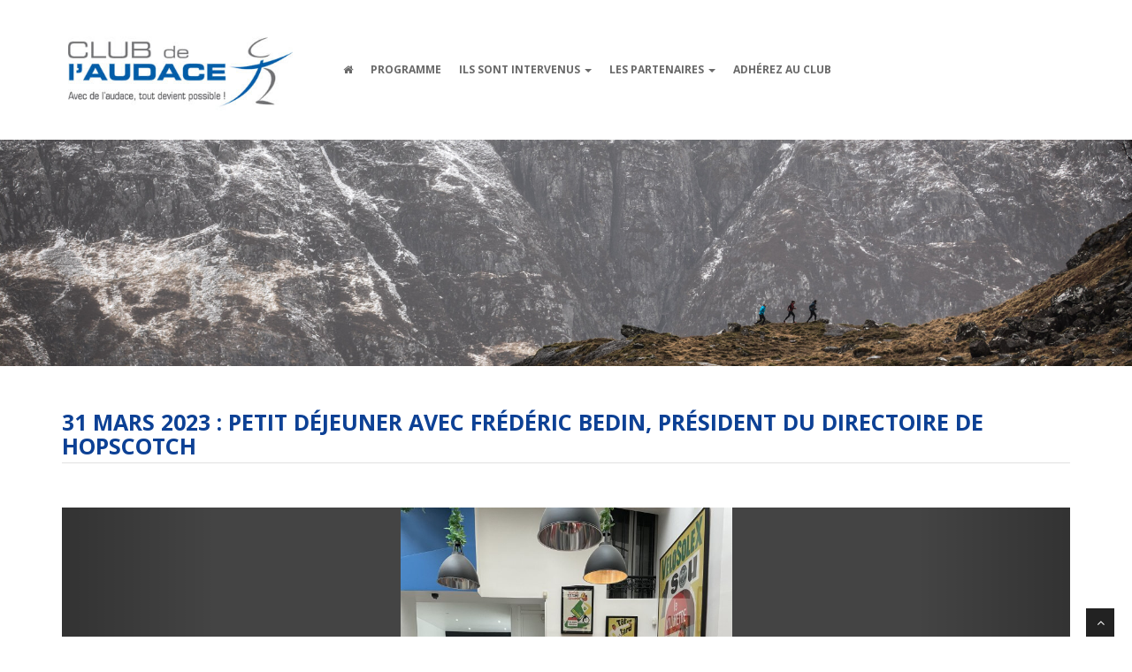

--- FILE ---
content_type: text/html; charset=UTF-8
request_url: https://www.club-audace.com/comptes-rendus/31-mars-2023-petit-dejeuner-avec-frederic-bedin-president-du-directoire-de-hopscotch
body_size: 10021
content:
<!DOCTYPE html>
<!--[if lt IE 7 ]><html class="ie ie6" lang="en"> <![endif]-->
<!--[if IE 7 ]><html class="ie ie7" lang="en"> <![endif]-->
<!--[if IE 8 ]><html class="ie ie8" lang="en"> <![endif]-->
<!--[if (gte IE 9)|!(IE)]><!--><html lang="fr-FR"> <!--<![endif]-->
<head>
    <link rel="stylesheet" media="print" onload="this.onload=null;this.media='all';" id="ao_optimized_gfonts" href="https://fonts.googleapis.com/css?family=Open+Sans:300,400,700&amp;display=swap"><link rel="shortcut icon" href="https://www.club-audace.com/wp-content/themes/club-audace/favicon-club.ico" />
    <meta http-equiv="Content-Type" content="text/html; charset=UTF-8" />
    <meta name="msapplication-navbutton-color" content="club">
    <meta name="theme-color" content="club">
    <!--[if lt IE 9]>
    <script src="https://html5shim.googlecode.com/svn/trunk/html5.js"></script>
    <![endif]-->
    <meta name="viewport" content="width=device-width, initial-scale=1, maximum-scale=1">
    <title>31 mars 2023 : petit déjeuner avec Frédéric BEDIN, Président du directoire de Hopscotch - Club de l&#039;Audace</title>
    <link rel="profile" href="https://gmpg.org/xfn/11">
    
    <script src="https://kit.fontawesome.com/e7b3d29061.js" crossorigin="anonymous"></script>
    <link rel="pingback" href="https://www.club-audace.com/xmlrpc.php">
    <meta name='robots' content='index, follow, max-image-preview:large, max-snippet:-1, max-video-preview:-1' />

	<!-- This site is optimized with the Yoast SEO plugin v23.6 - https://yoast.com/wordpress/plugins/seo/ -->
	<meta name="description" content="Frédéric Bedin est un entrepreneur et un homme d’affaires français né à Lille en 1966. Ayant obtenu une maîtrise de gestion et un DESS en gestion des institutions culturelles à l&#039;Université Paris-Dauphine, il s’engage rapidement dans l’entrepreneuriat et confonde en 1986 avec Benoît Desveaux et Jean-Martin Herbercq une agence de communication et d&#039;organisation d&#039;événements professionnels appelée Délires." />
	<link rel="canonical" href="https://www.club-audace.com/comptes-rendus/31-mars-2023-petit-dejeuner-avec-frederic-bedin-president-du-directoire-de-hopscotch" />
	<meta property="og:locale" content="fr_FR" />
	<meta property="og:type" content="article" />
	<meta property="og:title" content="31 mars 2023 : petit déjeuner avec Frédéric BEDIN, Président du directoire de Hopscotch - Club de l&#039;Audace" />
	<meta property="og:description" content="Frédéric Bedin est un entrepreneur et un homme d’affaires français né à Lille en 1966. Ayant obtenu une maîtrise de gestion et un DESS en gestion des institutions culturelles à l&#039;Université Paris-Dauphine, il s’engage rapidement dans l’entrepreneuriat et confonde en 1986 avec Benoît Desveaux et Jean-Martin Herbercq une agence de communication et d&#039;organisation d&#039;événements professionnels appelée Délires." />
	<meta property="og:url" content="https://www.club-audace.com/comptes-rendus/31-mars-2023-petit-dejeuner-avec-frederic-bedin-president-du-directoire-de-hopscotch" />
	<meta property="og:site_name" content="Club de l&#039;Audace" />
	<meta property="article:publisher" content="https://www.facebook.com/ThomasLegrainConseil" />
	<meta property="article:modified_time" content="2023-04-03T07:06:21+00:00" />
	<meta property="og:image" content="https://www.club-audace.com/wp-content/uploads/2023/04/IMG_3574-scaled.jpg" />
	<meta property="og:image:width" content="2560" />
	<meta property="og:image:height" content="2042" />
	<meta property="og:image:type" content="image/jpeg" />
	<meta name="twitter:card" content="summary_large_image" />
	<meta name="twitter:site" content="@ClubAudace" />
	<meta name="twitter:label1" content="Durée de lecture estimée" />
	<meta name="twitter:data1" content="3 minutes" />
	<script type="application/ld+json" class="yoast-schema-graph">{"@context":"https://schema.org","@graph":[{"@type":"WebPage","@id":"https://www.club-audace.com/comptes-rendus/31-mars-2023-petit-dejeuner-avec-frederic-bedin-president-du-directoire-de-hopscotch","url":"https://www.club-audace.com/comptes-rendus/31-mars-2023-petit-dejeuner-avec-frederic-bedin-president-du-directoire-de-hopscotch","name":"31 mars 2023 : petit déjeuner avec Frédéric BEDIN, Président du directoire de Hopscotch - Club de l'Audace","isPartOf":{"@id":"https://www.club-audace.com/#website"},"primaryImageOfPage":{"@id":"https://www.club-audace.com/comptes-rendus/31-mars-2023-petit-dejeuner-avec-frederic-bedin-president-du-directoire-de-hopscotch#primaryimage"},"image":{"@id":"https://www.club-audace.com/comptes-rendus/31-mars-2023-petit-dejeuner-avec-frederic-bedin-president-du-directoire-de-hopscotch#primaryimage"},"thumbnailUrl":"https://www.club-audace.com/wp-content/uploads/2023/04/IMG_3574-scaled.jpg","datePublished":"2023-04-03T06:31:56+00:00","dateModified":"2023-04-03T07:06:21+00:00","description":"Frédéric Bedin est un entrepreneur et un homme d’affaires français né à Lille en 1966. Ayant obtenu une maîtrise de gestion et un DESS en gestion des institutions culturelles à l'Université Paris-Dauphine, il s’engage rapidement dans l’entrepreneuriat et confonde en 1986 avec Benoît Desveaux et Jean-Martin Herbercq une agence de communication et d'organisation d'événements professionnels appelée Délires.","breadcrumb":{"@id":"https://www.club-audace.com/comptes-rendus/31-mars-2023-petit-dejeuner-avec-frederic-bedin-president-du-directoire-de-hopscotch#breadcrumb"},"inLanguage":"fr-FR","potentialAction":[{"@type":"ReadAction","target":["https://www.club-audace.com/comptes-rendus/31-mars-2023-petit-dejeuner-avec-frederic-bedin-president-du-directoire-de-hopscotch"]}]},{"@type":"ImageObject","inLanguage":"fr-FR","@id":"https://www.club-audace.com/comptes-rendus/31-mars-2023-petit-dejeuner-avec-frederic-bedin-president-du-directoire-de-hopscotch#primaryimage","url":"https://www.club-audace.com/wp-content/uploads/2023/04/IMG_3574-scaled.jpg","contentUrl":"https://www.club-audace.com/wp-content/uploads/2023/04/IMG_3574-scaled.jpg","width":2560,"height":2042},{"@type":"BreadcrumbList","@id":"https://www.club-audace.com/comptes-rendus/31-mars-2023-petit-dejeuner-avec-frederic-bedin-president-du-directoire-de-hopscotch#breadcrumb","itemListElement":[{"@type":"ListItem","position":1,"name":"Comptes-rendus","item":"https://www.club-audace.com/comptes-rendus"},{"@type":"ListItem","position":2,"name":"31 mars 2023 : petit déjeuner avec Frédéric BEDIN, Président du directoire de Hopscotch"}]},{"@type":"WebSite","@id":"https://www.club-audace.com/#website","url":"https://www.club-audace.com/","name":"Club de l'Audace","description":"","publisher":{"@id":"https://www.club-audace.com/#organization"},"potentialAction":[{"@type":"SearchAction","target":{"@type":"EntryPoint","urlTemplate":"https://www.club-audace.com/?s={search_term_string}"},"query-input":{"@type":"PropertyValueSpecification","valueRequired":true,"valueName":"search_term_string"}}],"inLanguage":"fr-FR"},{"@type":"Organization","@id":"https://www.club-audace.com/#organization","name":"Club de l'Audace","url":"https://www.club-audace.com/","logo":{"@type":"ImageObject","inLanguage":"fr-FR","@id":"https://www.club-audace.com/#/schema/logo/image/","url":"https://www.club-audace.com/wp-content/uploads/2019/04/LOGO-CLUB.jpg","contentUrl":"https://www.club-audace.com/wp-content/uploads/2019/04/LOGO-CLUB.jpg","width":1091,"height":333,"caption":"Club de l'Audace"},"image":{"@id":"https://www.club-audace.com/#/schema/logo/image/"},"sameAs":["https://www.facebook.com/ThomasLegrainConseil","https://x.com/ClubAudace","https://www.linkedin.com/company/11199921/"]}]}</script>
	<!-- / Yoast SEO plugin. -->


<link href='https://fonts.gstatic.com' crossorigin='anonymous' rel='preconnect' />
<script type="text/javascript">
/* <![CDATA[ */
window._wpemojiSettings = {"baseUrl":"https:\/\/s.w.org\/images\/core\/emoji\/15.0.3\/72x72\/","ext":".png","svgUrl":"https:\/\/s.w.org\/images\/core\/emoji\/15.0.3\/svg\/","svgExt":".svg","source":{"concatemoji":"https:\/\/www.club-audace.com\/wp-includes\/js\/wp-emoji-release.min.js?ver=377107026c0855c829e6bf1dafdcac2f"}};
/*! This file is auto-generated */
!function(i,n){var o,s,e;function c(e){try{var t={supportTests:e,timestamp:(new Date).valueOf()};sessionStorage.setItem(o,JSON.stringify(t))}catch(e){}}function p(e,t,n){e.clearRect(0,0,e.canvas.width,e.canvas.height),e.fillText(t,0,0);var t=new Uint32Array(e.getImageData(0,0,e.canvas.width,e.canvas.height).data),r=(e.clearRect(0,0,e.canvas.width,e.canvas.height),e.fillText(n,0,0),new Uint32Array(e.getImageData(0,0,e.canvas.width,e.canvas.height).data));return t.every(function(e,t){return e===r[t]})}function u(e,t,n){switch(t){case"flag":return n(e,"\ud83c\udff3\ufe0f\u200d\u26a7\ufe0f","\ud83c\udff3\ufe0f\u200b\u26a7\ufe0f")?!1:!n(e,"\ud83c\uddfa\ud83c\uddf3","\ud83c\uddfa\u200b\ud83c\uddf3")&&!n(e,"\ud83c\udff4\udb40\udc67\udb40\udc62\udb40\udc65\udb40\udc6e\udb40\udc67\udb40\udc7f","\ud83c\udff4\u200b\udb40\udc67\u200b\udb40\udc62\u200b\udb40\udc65\u200b\udb40\udc6e\u200b\udb40\udc67\u200b\udb40\udc7f");case"emoji":return!n(e,"\ud83d\udc26\u200d\u2b1b","\ud83d\udc26\u200b\u2b1b")}return!1}function f(e,t,n){var r="undefined"!=typeof WorkerGlobalScope&&self instanceof WorkerGlobalScope?new OffscreenCanvas(300,150):i.createElement("canvas"),a=r.getContext("2d",{willReadFrequently:!0}),o=(a.textBaseline="top",a.font="600 32px Arial",{});return e.forEach(function(e){o[e]=t(a,e,n)}),o}function t(e){var t=i.createElement("script");t.src=e,t.defer=!0,i.head.appendChild(t)}"undefined"!=typeof Promise&&(o="wpEmojiSettingsSupports",s=["flag","emoji"],n.supports={everything:!0,everythingExceptFlag:!0},e=new Promise(function(e){i.addEventListener("DOMContentLoaded",e,{once:!0})}),new Promise(function(t){var n=function(){try{var e=JSON.parse(sessionStorage.getItem(o));if("object"==typeof e&&"number"==typeof e.timestamp&&(new Date).valueOf()<e.timestamp+604800&&"object"==typeof e.supportTests)return e.supportTests}catch(e){}return null}();if(!n){if("undefined"!=typeof Worker&&"undefined"!=typeof OffscreenCanvas&&"undefined"!=typeof URL&&URL.createObjectURL&&"undefined"!=typeof Blob)try{var e="postMessage("+f.toString()+"("+[JSON.stringify(s),u.toString(),p.toString()].join(",")+"));",r=new Blob([e],{type:"text/javascript"}),a=new Worker(URL.createObjectURL(r),{name:"wpTestEmojiSupports"});return void(a.onmessage=function(e){c(n=e.data),a.terminate(),t(n)})}catch(e){}c(n=f(s,u,p))}t(n)}).then(function(e){for(var t in e)n.supports[t]=e[t],n.supports.everything=n.supports.everything&&n.supports[t],"flag"!==t&&(n.supports.everythingExceptFlag=n.supports.everythingExceptFlag&&n.supports[t]);n.supports.everythingExceptFlag=n.supports.everythingExceptFlag&&!n.supports.flag,n.DOMReady=!1,n.readyCallback=function(){n.DOMReady=!0}}).then(function(){return e}).then(function(){var e;n.supports.everything||(n.readyCallback(),(e=n.source||{}).concatemoji?t(e.concatemoji):e.wpemoji&&e.twemoji&&(t(e.twemoji),t(e.wpemoji)))}))}((window,document),window._wpemojiSettings);
/* ]]> */
</script>
		
	<style id='wp-emoji-styles-inline-css' type='text/css'>

	img.wp-smiley, img.emoji {
		display: inline !important;
		border: none !important;
		box-shadow: none !important;
		height: 1em !important;
		width: 1em !important;
		margin: 0 0.07em !important;
		vertical-align: -0.1em !important;
		background: none !important;
		padding: 0 !important;
	}
</style>
<link rel="stylesheet" href="https://www.club-audace.com/wp-content/cache/minify/a5ff7.css" media="all" />

<style id='classic-theme-styles-inline-css' type='text/css'>
/*! This file is auto-generated */
.wp-block-button__link{color:#fff;background-color:#32373c;border-radius:9999px;box-shadow:none;text-decoration:none;padding:calc(.667em + 2px) calc(1.333em + 2px);font-size:1.125em}.wp-block-file__button{background:#32373c;color:#fff;text-decoration:none}
</style>
<style id='global-styles-inline-css' type='text/css'>
:root{--wp--preset--aspect-ratio--square: 1;--wp--preset--aspect-ratio--4-3: 4/3;--wp--preset--aspect-ratio--3-4: 3/4;--wp--preset--aspect-ratio--3-2: 3/2;--wp--preset--aspect-ratio--2-3: 2/3;--wp--preset--aspect-ratio--16-9: 16/9;--wp--preset--aspect-ratio--9-16: 9/16;--wp--preset--color--black: #000000;--wp--preset--color--cyan-bluish-gray: #abb8c3;--wp--preset--color--white: #ffffff;--wp--preset--color--pale-pink: #f78da7;--wp--preset--color--vivid-red: #cf2e2e;--wp--preset--color--luminous-vivid-orange: #ff6900;--wp--preset--color--luminous-vivid-amber: #fcb900;--wp--preset--color--light-green-cyan: #7bdcb5;--wp--preset--color--vivid-green-cyan: #00d084;--wp--preset--color--pale-cyan-blue: #8ed1fc;--wp--preset--color--vivid-cyan-blue: #0693e3;--wp--preset--color--vivid-purple: #9b51e0;--wp--preset--gradient--vivid-cyan-blue-to-vivid-purple: linear-gradient(135deg,rgba(6,147,227,1) 0%,rgb(155,81,224) 100%);--wp--preset--gradient--light-green-cyan-to-vivid-green-cyan: linear-gradient(135deg,rgb(122,220,180) 0%,rgb(0,208,130) 100%);--wp--preset--gradient--luminous-vivid-amber-to-luminous-vivid-orange: linear-gradient(135deg,rgba(252,185,0,1) 0%,rgba(255,105,0,1) 100%);--wp--preset--gradient--luminous-vivid-orange-to-vivid-red: linear-gradient(135deg,rgba(255,105,0,1) 0%,rgb(207,46,46) 100%);--wp--preset--gradient--very-light-gray-to-cyan-bluish-gray: linear-gradient(135deg,rgb(238,238,238) 0%,rgb(169,184,195) 100%);--wp--preset--gradient--cool-to-warm-spectrum: linear-gradient(135deg,rgb(74,234,220) 0%,rgb(151,120,209) 20%,rgb(207,42,186) 40%,rgb(238,44,130) 60%,rgb(251,105,98) 80%,rgb(254,248,76) 100%);--wp--preset--gradient--blush-light-purple: linear-gradient(135deg,rgb(255,206,236) 0%,rgb(152,150,240) 100%);--wp--preset--gradient--blush-bordeaux: linear-gradient(135deg,rgb(254,205,165) 0%,rgb(254,45,45) 50%,rgb(107,0,62) 100%);--wp--preset--gradient--luminous-dusk: linear-gradient(135deg,rgb(255,203,112) 0%,rgb(199,81,192) 50%,rgb(65,88,208) 100%);--wp--preset--gradient--pale-ocean: linear-gradient(135deg,rgb(255,245,203) 0%,rgb(182,227,212) 50%,rgb(51,167,181) 100%);--wp--preset--gradient--electric-grass: linear-gradient(135deg,rgb(202,248,128) 0%,rgb(113,206,126) 100%);--wp--preset--gradient--midnight: linear-gradient(135deg,rgb(2,3,129) 0%,rgb(40,116,252) 100%);--wp--preset--font-size--small: 13px;--wp--preset--font-size--medium: 20px;--wp--preset--font-size--large: 36px;--wp--preset--font-size--x-large: 42px;--wp--preset--spacing--20: 0.44rem;--wp--preset--spacing--30: 0.67rem;--wp--preset--spacing--40: 1rem;--wp--preset--spacing--50: 1.5rem;--wp--preset--spacing--60: 2.25rem;--wp--preset--spacing--70: 3.38rem;--wp--preset--spacing--80: 5.06rem;--wp--preset--shadow--natural: 6px 6px 9px rgba(0, 0, 0, 0.2);--wp--preset--shadow--deep: 12px 12px 50px rgba(0, 0, 0, 0.4);--wp--preset--shadow--sharp: 6px 6px 0px rgba(0, 0, 0, 0.2);--wp--preset--shadow--outlined: 6px 6px 0px -3px rgba(255, 255, 255, 1), 6px 6px rgba(0, 0, 0, 1);--wp--preset--shadow--crisp: 6px 6px 0px rgba(0, 0, 0, 1);}:where(.is-layout-flex){gap: 0.5em;}:where(.is-layout-grid){gap: 0.5em;}body .is-layout-flex{display: flex;}.is-layout-flex{flex-wrap: wrap;align-items: center;}.is-layout-flex > :is(*, div){margin: 0;}body .is-layout-grid{display: grid;}.is-layout-grid > :is(*, div){margin: 0;}:where(.wp-block-columns.is-layout-flex){gap: 2em;}:where(.wp-block-columns.is-layout-grid){gap: 2em;}:where(.wp-block-post-template.is-layout-flex){gap: 1.25em;}:where(.wp-block-post-template.is-layout-grid){gap: 1.25em;}.has-black-color{color: var(--wp--preset--color--black) !important;}.has-cyan-bluish-gray-color{color: var(--wp--preset--color--cyan-bluish-gray) !important;}.has-white-color{color: var(--wp--preset--color--white) !important;}.has-pale-pink-color{color: var(--wp--preset--color--pale-pink) !important;}.has-vivid-red-color{color: var(--wp--preset--color--vivid-red) !important;}.has-luminous-vivid-orange-color{color: var(--wp--preset--color--luminous-vivid-orange) !important;}.has-luminous-vivid-amber-color{color: var(--wp--preset--color--luminous-vivid-amber) !important;}.has-light-green-cyan-color{color: var(--wp--preset--color--light-green-cyan) !important;}.has-vivid-green-cyan-color{color: var(--wp--preset--color--vivid-green-cyan) !important;}.has-pale-cyan-blue-color{color: var(--wp--preset--color--pale-cyan-blue) !important;}.has-vivid-cyan-blue-color{color: var(--wp--preset--color--vivid-cyan-blue) !important;}.has-vivid-purple-color{color: var(--wp--preset--color--vivid-purple) !important;}.has-black-background-color{background-color: var(--wp--preset--color--black) !important;}.has-cyan-bluish-gray-background-color{background-color: var(--wp--preset--color--cyan-bluish-gray) !important;}.has-white-background-color{background-color: var(--wp--preset--color--white) !important;}.has-pale-pink-background-color{background-color: var(--wp--preset--color--pale-pink) !important;}.has-vivid-red-background-color{background-color: var(--wp--preset--color--vivid-red) !important;}.has-luminous-vivid-orange-background-color{background-color: var(--wp--preset--color--luminous-vivid-orange) !important;}.has-luminous-vivid-amber-background-color{background-color: var(--wp--preset--color--luminous-vivid-amber) !important;}.has-light-green-cyan-background-color{background-color: var(--wp--preset--color--light-green-cyan) !important;}.has-vivid-green-cyan-background-color{background-color: var(--wp--preset--color--vivid-green-cyan) !important;}.has-pale-cyan-blue-background-color{background-color: var(--wp--preset--color--pale-cyan-blue) !important;}.has-vivid-cyan-blue-background-color{background-color: var(--wp--preset--color--vivid-cyan-blue) !important;}.has-vivid-purple-background-color{background-color: var(--wp--preset--color--vivid-purple) !important;}.has-black-border-color{border-color: var(--wp--preset--color--black) !important;}.has-cyan-bluish-gray-border-color{border-color: var(--wp--preset--color--cyan-bluish-gray) !important;}.has-white-border-color{border-color: var(--wp--preset--color--white) !important;}.has-pale-pink-border-color{border-color: var(--wp--preset--color--pale-pink) !important;}.has-vivid-red-border-color{border-color: var(--wp--preset--color--vivid-red) !important;}.has-luminous-vivid-orange-border-color{border-color: var(--wp--preset--color--luminous-vivid-orange) !important;}.has-luminous-vivid-amber-border-color{border-color: var(--wp--preset--color--luminous-vivid-amber) !important;}.has-light-green-cyan-border-color{border-color: var(--wp--preset--color--light-green-cyan) !important;}.has-vivid-green-cyan-border-color{border-color: var(--wp--preset--color--vivid-green-cyan) !important;}.has-pale-cyan-blue-border-color{border-color: var(--wp--preset--color--pale-cyan-blue) !important;}.has-vivid-cyan-blue-border-color{border-color: var(--wp--preset--color--vivid-cyan-blue) !important;}.has-vivid-purple-border-color{border-color: var(--wp--preset--color--vivid-purple) !important;}.has-vivid-cyan-blue-to-vivid-purple-gradient-background{background: var(--wp--preset--gradient--vivid-cyan-blue-to-vivid-purple) !important;}.has-light-green-cyan-to-vivid-green-cyan-gradient-background{background: var(--wp--preset--gradient--light-green-cyan-to-vivid-green-cyan) !important;}.has-luminous-vivid-amber-to-luminous-vivid-orange-gradient-background{background: var(--wp--preset--gradient--luminous-vivid-amber-to-luminous-vivid-orange) !important;}.has-luminous-vivid-orange-to-vivid-red-gradient-background{background: var(--wp--preset--gradient--luminous-vivid-orange-to-vivid-red) !important;}.has-very-light-gray-to-cyan-bluish-gray-gradient-background{background: var(--wp--preset--gradient--very-light-gray-to-cyan-bluish-gray) !important;}.has-cool-to-warm-spectrum-gradient-background{background: var(--wp--preset--gradient--cool-to-warm-spectrum) !important;}.has-blush-light-purple-gradient-background{background: var(--wp--preset--gradient--blush-light-purple) !important;}.has-blush-bordeaux-gradient-background{background: var(--wp--preset--gradient--blush-bordeaux) !important;}.has-luminous-dusk-gradient-background{background: var(--wp--preset--gradient--luminous-dusk) !important;}.has-pale-ocean-gradient-background{background: var(--wp--preset--gradient--pale-ocean) !important;}.has-electric-grass-gradient-background{background: var(--wp--preset--gradient--electric-grass) !important;}.has-midnight-gradient-background{background: var(--wp--preset--gradient--midnight) !important;}.has-small-font-size{font-size: var(--wp--preset--font-size--small) !important;}.has-medium-font-size{font-size: var(--wp--preset--font-size--medium) !important;}.has-large-font-size{font-size: var(--wp--preset--font-size--large) !important;}.has-x-large-font-size{font-size: var(--wp--preset--font-size--x-large) !important;}
:where(.wp-block-post-template.is-layout-flex){gap: 1.25em;}:where(.wp-block-post-template.is-layout-grid){gap: 1.25em;}
:where(.wp-block-columns.is-layout-flex){gap: 2em;}:where(.wp-block-columns.is-layout-grid){gap: 2em;}
:root :where(.wp-block-pullquote){font-size: 1.5em;line-height: 1.6;}
</style>
<style id='woocommerce-inline-inline-css' type='text/css'>
.woocommerce form .form-row .required { visibility: visible; }
</style>
<link rel="stylesheet" href="https://www.club-audace.com/wp-content/cache/minify/e5fc3.css" media="all" />


<link rel="https://api.w.org/" href="https://www.club-audace.com/wp-json/" /><link rel="EditURI" type="application/rsd+xml" title="RSD" href="https://www.club-audace.com/xmlrpc.php?rsd" />

<link rel='shortlink' href='https://www.club-audace.com/?p=36413' />
<link rel="alternate" title="oEmbed (JSON)" type="application/json+oembed" href="https://www.club-audace.com/wp-json/oembed/1.0/embed?url=https%3A%2F%2Fwww.club-audace.com%2Fcomptes-rendus%2F31-mars-2023-petit-dejeuner-avec-frederic-bedin-president-du-directoire-de-hopscotch" />
<link rel="alternate" title="oEmbed (XML)" type="text/xml+oembed" href="https://www.club-audace.com/wp-json/oembed/1.0/embed?url=https%3A%2F%2Fwww.club-audace.com%2Fcomptes-rendus%2F31-mars-2023-petit-dejeuner-avec-frederic-bedin-president-du-directoire-de-hopscotch&#038;format=xml" />
    <script type="text/javascript">
        const THEME_URL = "https://www.club-audace.com/wp-content/themes/club-audace";
        const SITE_URL = "https://www.club-audace.com";
    </script>
    	<noscript><style>.woocommerce-product-gallery{ opacity: 1 !important; }</style></noscript>
	</head>
<body class="club_report-template-default single single-club_report postid-36413 single-format-standard body woocommerce-no-js">

<div id="wrapper">
    <!-- start header -->
    <header>
        <nav class="navbar navbar-default" id="menu">
            <div class="container">
                <div class="row flex flex-horizontal-right flex-vertical-center">
                    <div class="col-lg-3 col-md-12 col-sm-12 col-xs-12">
                        <a href="https://www.club-audace.com">
                            <noscript><img src="https://www.club-audace.com/wp-content/themes/club-audace/assets/images/logos/logo-club.jpg" alt="Logo" class="img-responsive"/></noscript><img src='data:image/svg+xml,%3Csvg%20xmlns=%22http://www.w3.org/2000/svg%22%20viewBox=%220%200%20210%20140%22%3E%3C/svg%3E' data-src="https://www.club-audace.com/wp-content/themes/club-audace/assets/images/logos/logo-club.jpg" alt="Logo" class="lazyload img-responsive"/>
                        </a>
                    </div>
                    <div class="col-lg-9 col-md-12 col-sm-12 col-xs-12">
                        <div class="navbar-header">
                            <button type="button" class="navbar-toggle" data-toggle="collapse" data-target=".navbar-collapse">
                                <span class="icon-bar"></span>
                                <span class="icon-bar"></span>
                                <span class="icon-bar"></span>
                            </button>
                        </div>
                        <div class="navbar-collapse collapse">
                            <ul id="menu-menu-club" class="nav navbar-nav"><li id="menu-item-30960" class="menu-item menu-item-type-custom menu-item-object-custom menu-item-30960"><a title="&lt;span class=&quot;fa fa-home&quot;&gt;&lt;/span&gt;" href="/"><span class="fa fa-home"></span></a></li>
<li id="menu-item-30965" class="menu-item menu-item-type-post_type menu-item-object-page menu-item-30965"><a title="Programme" href="https://www.club-audace.com/club/programme-du-club-de-laudace">Programme</a></li>
<li id="menu-item-32986" class="menu-item menu-item-type-custom menu-item-object-custom menu-item-has-children menu-item-32986 dropdown"><a title="Ils sont intervenus" href="#" data-toggle="dropdown" class="dropdown-toggle" aria-haspopup="true">Ils sont intervenus <span class="caret"></span></a>
<ul role="menu" class=" dropdown-menu">
	<li id="menu-item-34277" class="menu-item menu-item-type-custom menu-item-object-custom menu-item-34277"><a title="Les comptes-rendus" href="/comptes-rendus">Les comptes-rendus</a></li>
	<li id="menu-item-34274" class="menu-item menu-item-type-custom menu-item-object-custom menu-item-34274"><a title="Les événements spécifiques" href="/evenements-specifiques">Les événements spécifiques</a></li>
</ul>
</li>
<li id="menu-item-31306" class="menu-item menu-item-type-custom menu-item-object-custom menu-item-has-children menu-item-31306 dropdown"><a title="Les partenaires" href="#" data-toggle="dropdown" class="dropdown-toggle" aria-haspopup="true">Les partenaires <span class="caret"></span></a>
<ul role="menu" class=" dropdown-menu">
	<li id="menu-item-31307" class="menu-item menu-item-type-taxonomy menu-item-object-categorie-partenaire menu-item-31307"><a title="Les petits déjeuners du Club" href="https://www.club-audace.com/type/les-petits-dejeuners-du-club">Les petits déjeuners du Club</a></li>
	<li id="menu-item-31308" class="menu-item menu-item-type-taxonomy menu-item-object-categorie-partenaire menu-item-31308"><a title="Le Cercle RH" href="https://www.club-audace.com/type/le-cercle-rh">Le Cercle RH</a></li>
	<li id="menu-item-31309" class="menu-item menu-item-type-taxonomy menu-item-object-categorie-partenaire menu-item-31309"><a title="Le Cercle Sport et Entreprise" href="https://www.club-audace.com/type/le-cercle-sport-et-entreprise">Le Cercle Sport et Entreprise</a></li>
	<li id="menu-item-36790" class="menu-item menu-item-type-taxonomy menu-item-object-categorie-partenaire menu-item-36790"><a title="Le Cercle de l’Audace en Pays de Grasse" href="https://www.club-audace.com/type/le-cercle-de-laudace-en-pays-de-grasse">Le Cercle de l’Audace en Pays de Grasse</a></li>
	<li id="menu-item-33136" class="menu-item menu-item-type-taxonomy menu-item-object-categorie-partenaire menu-item-33136"><a title="Les associations partenaires" href="https://www.club-audace.com/type/les-associations-partenaires">Les associations partenaires</a></li>
</ul>
</li>
<li id="menu-item-34572" class="menu-item menu-item-type-post_type menu-item-object-page menu-item-34572"><a title="Adhérez au Club" href="https://www.club-audace.com/club/adherez">Adhérez au Club</a></li>
</ul>                        </div>
                    </div>
                </div>
            </div>
        </nav>
    </header>
    <!-- end header -->    <noscript><img src="https://www.club-audace.com/wp-content/themes/club-audace/assets/images/headers/header-club.jpg" class="img-responsive"></noscript><img src='data:image/svg+xml,%3Csvg%20xmlns=%22http://www.w3.org/2000/svg%22%20viewBox=%220%200%20210%20140%22%3E%3C/svg%3E' data-src="https://www.club-audace.com/wp-content/themes/club-audace/assets/images/headers/header-club.jpg" class="lazyload img-responsive">
    <section id="content">
        <div class="container justify report">
                            <h1 class="titre-page-club">31 mars 2023 : petit déjeuner avec Frédéric BEDIN, Président du directoire de Hopscotch</h1>
                        <div id="gallery-285" class="carousel slide" data-interval="5000" data-ride="carousel">
            <div class="carousel-inner">
                <div class="active item"><div class="item-container">
            <noscript><img decoding="async" src="https://www.club-audace.com/wp-content/gallery/petit-dejeuner-avec-frederic-bedin//IMG_3552.jpg" alt="Petit déjeuner avec Frédéric BEDIN" title="Petit déjeuner avec Frédéric BEDIN" /></noscript><img class="lazyload" decoding="async" src='data:image/svg+xml,%3Csvg%20xmlns=%22http://www.w3.org/2000/svg%22%20viewBox=%220%200%20210%20140%22%3E%3C/svg%3E' data-src="https://www.club-audace.com/wp-content/gallery/petit-dejeuner-avec-frederic-bedin//IMG_3552.jpg" alt="Petit déjeuner avec Frédéric BEDIN" title="Petit déjeuner avec Frédéric BEDIN" /></div>
            <div class="carousel-caption">
            <h4>Petit déjeuner avec Frédéric BEDIN</h4>
            </div>
            </div><div class=" item"><div class="item-container">
            <noscript><img decoding="async" src="https://www.club-audace.com/wp-content/gallery/petit-dejeuner-avec-frederic-bedin//IMG_3563.jpg" alt="Petit déjeuner avec Frédéric BEDIN" title="Petit déjeuner avec Frédéric BEDIN" /></noscript><img class="lazyload" decoding="async" src='data:image/svg+xml,%3Csvg%20xmlns=%22http://www.w3.org/2000/svg%22%20viewBox=%220%200%20210%20140%22%3E%3C/svg%3E' data-src="https://www.club-audace.com/wp-content/gallery/petit-dejeuner-avec-frederic-bedin//IMG_3563.jpg" alt="Petit déjeuner avec Frédéric BEDIN" title="Petit déjeuner avec Frédéric BEDIN" /></div>
            <div class="carousel-caption">
            <h4>Petit déjeuner avec Frédéric BEDIN</h4>
            </div>
            </div><div class=" item"><div class="item-container">
            <noscript><img decoding="async" src="https://www.club-audace.com/wp-content/gallery/petit-dejeuner-avec-frederic-bedin//IMG_3561.jpg" alt="Petit déjeuner avec Frédéric BEDIN" title="Petit déjeuner avec Frédéric BEDIN" /></noscript><img class="lazyload" decoding="async" src='data:image/svg+xml,%3Csvg%20xmlns=%22http://www.w3.org/2000/svg%22%20viewBox=%220%200%20210%20140%22%3E%3C/svg%3E' data-src="https://www.club-audace.com/wp-content/gallery/petit-dejeuner-avec-frederic-bedin//IMG_3561.jpg" alt="Petit déjeuner avec Frédéric BEDIN" title="Petit déjeuner avec Frédéric BEDIN" /></div>
            <div class="carousel-caption">
            <h4>Petit déjeuner avec Frédéric BEDIN</h4>
            </div>
            </div><div class=" item"><div class="item-container">
            <noscript><img decoding="async" src="https://www.club-audace.com/wp-content/gallery/petit-dejeuner-avec-frederic-bedin//IMG_3572.jpg" alt="Petit déjeuner avec Frédéric BEDIN" title="Petit déjeuner avec Frédéric BEDIN" /></noscript><img class="lazyload" decoding="async" src='data:image/svg+xml,%3Csvg%20xmlns=%22http://www.w3.org/2000/svg%22%20viewBox=%220%200%20210%20140%22%3E%3C/svg%3E' data-src="https://www.club-audace.com/wp-content/gallery/petit-dejeuner-avec-frederic-bedin//IMG_3572.jpg" alt="Petit déjeuner avec Frédéric BEDIN" title="Petit déjeuner avec Frédéric BEDIN" /></div>
            <div class="carousel-caption">
            <h4>Petit déjeuner avec Frédéric BEDIN</h4>
            </div>
            </div><div class=" item"><div class="item-container">
            <noscript><img decoding="async" src="https://www.club-audace.com/wp-content/gallery/petit-dejeuner-avec-frederic-bedin//IMG_3571.jpg" alt="Petit déjeuner avec Frédéric BEDIN" title="Petit déjeuner avec Frédéric BEDIN" /></noscript><img class="lazyload" decoding="async" src='data:image/svg+xml,%3Csvg%20xmlns=%22http://www.w3.org/2000/svg%22%20viewBox=%220%200%20210%20140%22%3E%3C/svg%3E' data-src="https://www.club-audace.com/wp-content/gallery/petit-dejeuner-avec-frederic-bedin//IMG_3571.jpg" alt="Petit déjeuner avec Frédéric BEDIN" title="Petit déjeuner avec Frédéric BEDIN" /></div>
            <div class="carousel-caption">
            <h4>Petit déjeuner avec Frédéric BEDIN</h4>
            </div>
            </div><div class=" item"><div class="item-container">
            <noscript><img decoding="async" src="https://www.club-audace.com/wp-content/gallery/petit-dejeuner-avec-frederic-bedin//IMG_3574.jpg" alt="Petit déjeuner avec Frédéric BEDIN" title="Petit déjeuner avec Frédéric BEDIN" /></noscript><img class="lazyload" decoding="async" src='data:image/svg+xml,%3Csvg%20xmlns=%22http://www.w3.org/2000/svg%22%20viewBox=%220%200%20210%20140%22%3E%3C/svg%3E' data-src="https://www.club-audace.com/wp-content/gallery/petit-dejeuner-avec-frederic-bedin//IMG_3574.jpg" alt="Petit déjeuner avec Frédéric BEDIN" title="Petit déjeuner avec Frédéric BEDIN" /></div>
            <div class="carousel-caption">
            <h4>Petit déjeuner avec Frédéric BEDIN</h4>
            </div>
            </div>            </div>
            <ul class="carousel-indicators">
                <li data-target="#gallery-285" data-slide-to="0" class="active"></li><li data-target="#gallery-285" data-slide-to="1" class=""></li><li data-target="#gallery-285" data-slide-to="2" class=""></li><li data-target="#gallery-285" data-slide-to="3" class=""></li><li data-target="#gallery-285" data-slide-to="4" class=""></li><li data-target="#gallery-285" data-slide-to="5" class=""></li>            </ul>
            <a class="carousel-control left" href="#gallery-285" data-slide="prev"><span class="fa fa-chevron-left"></span></a>
            <a class="carousel-control right" href="#gallery-285" data-slide="next"><span class="fa fa-chevron-right"></span></a>
        </div>
        
<p>Thème de son intervention : L&rsquo;audace du capital relationnel et du marketing communautaire</p>
<p><img fetchpriority="high" decoding="async" src="https://www.club-audace.com/wp-content/uploads/2023/04/lo-bedin.jpg" alt="" width="800" height="513" class="aligncenter lo" /></p>
<p class="apropos">A propos de Frédéric BEDIN</p>
<p>Frédéric Bedin est un entrepreneur et un homme d’affaires français né à Lille en 1966. Ayant obtenu une maîtrise de gestion et un DESS en gestion des institutions culturelles à l&rsquo;Université Paris-Dauphine, il s’engage rapidement dans l’entrepreneuriat et confonde en 1986 avec Benoît Desveaux et Jean-Martin Herbercq une agence de communication et d&rsquo;organisation d&rsquo;événements professionnels appelée Délires.</p>
<p>En 1993, Délires fusionne avec l&rsquo;agence Promo 2000 et devient Le Public Système, une agence spécialiste du conseil en communication, de la réputation des entreprises et des relais d’opinion, qui s’attache aux relations publiques, au marketing numérique, aux événements et à la production de contenu multimédia.<br />
D’abord devenue Public Système Hopscotch, l’agence prend le nom de Hopscotch Groupe en 2015. Elle est aujourd’hui une entreprise spécialisée dans les relations publiques, le digital et l’événementiel, et est considérée comme l’un des premiers groupes indépendants de conseil en communication en France.<br />
En parallèle de sa carrière chez Hopscotch Groupe dont il est aujourd’hui Président du directoire, Frédéric Bedin occupe plusieurs postes successifs dans différentes entreprises.<br />
De 2006 à 2009, il préside l’Association des Agences de Communication Événementielle, devenue LÉVÉNEMENT en 2016. Il est aujourd’hui un des membres du Conseil d’Administration du groupe.<br />
Entre 2008 et 2011, il assure la présidence de Croissance Plus, un réseau de dirigeants de PME et entreprises de taille intermédiaire françaises, qui cherche à contribuer à l’évolution des réformes entrepreneuriales dans le pays en agissant auprès des pouvoirs publics, des décideurs économiques et des médias.</p>
<p>Frédéric Bedin intègre également plusieurs conseils d’administration et comités exécutifs : UNIMEV (Union des Métiers de l’Événement) depuis 2008, CIS – Catering et Apprentis d’Auteuil depuis 2011, MEDEF (Mouvement Des Entreprises de France) entre 2012 et 2018, Fondation Entreprendre depuis 2016.<br />
En 2016, il intègre le Conseil d’Administration de Sopexa, agence internationale de communication et de marketing spécialisée dans l&rsquo;alimentaire, les boissons et l&rsquo;art de vivre.<br />
Enfin, en 2018, il devient Président du groupe Revital’Emploi, qui réalise des investissements de fonds dans des entreprises de manière indirecte.</p>
<p>Marié et père de trois enfants, il considère que l’équilibre entre vie personnelle et vie professionnelle est une des clés de la réussite dans le monde de l’entreprise et de l’innovation.<br />
« L’événementiel est l’industrie de la rencontre », dit-il. Pour Frédéric Bedin, au sein d&rsquo;un environnement complexe et en pleine mutation tel que dans le monde de la communication, le numérique et la technologie doivent permettre de faire gagner du temps et de faciliter toutes nos activités, mais sans pour autant négliger la rencontre et la relation physiques qui sont fondamentales et fondatrices !</p>
                <br />
                <br/>
                    <div class="sharing">
    Partager sur <br />
    <!-- FACEBOOK -->
    <a style="color:#3b5999 !important;"
       href="https://www.facebook.com/sharer/sharer.php?u=https%3A%2F%2Fwww.club-audace.com%2Fcomptes-rendus%2F31-mars-2023-petit-dejeuner-avec-frederic-bedin-president-du-directoire-de-hopscotch&picture="
       onClick="LcdaFb=window.open('https://www.facebook.com/sharer/sharer.php?u=https%3A%2F%2Fwww.club-audace.com%2Fcomptes-rendus%2F31-mars-2023-petit-dejeuner-avec-frederic-bedin-president-du-directoire-de-hopscotch&picture=','lcda_fb','toolbar=no,location=no,status=no,menubar=no,scrollbars=yes,resizable=yes,width=400,height=150,top=300,left=300'); return false;"
    >
        <i class="fa fa-facebook-square fa-2"></i>
    </a>
    <!-- LINKEDIN -->
    <a style="color:#0077B5 !important;"
       href="https://www.linkedin.com/shareArticle?mini=true&url=https%3A%2F%2Fwww.club-audace.com%2Fcomptes-rendus%2F31-mars-2023-petit-dejeuner-avec-frederic-bedin-president-du-directoire-de-hopscotch"
       onClick="LcdaLi=window.open('https://www.linkedin.com/shareArticle?mini=true&url=https%3A%2F%2Fwww.club-audace.com%2Fcomptes-rendus%2F31-mars-2023-petit-dejeuner-avec-frederic-bedin-president-du-directoire-de-hopscotch','lcda_li','toolbar=no,location=no,status=no,menubar=no,scrollbars=yes,resizable=yes,width=400,height=150,top=300,left=300'); return false;"
    >
        <i class="fa fa-linkedin-square fa-2"></i>
    </a>
    <!-- TWITTER -->
    <a style="color:#000 !important;"
       href="https://x.com/share?url=https%3A%2F%2Fwww.club-audace.com%2Fcomptes-rendus%2F31-mars-2023-petit-dejeuner-avec-frederic-bedin-president-du-directoire-de-hopscotch&text=31+mars+2023+%3A+petit+d%C3%A9jeuner+avec+Fr%C3%A9d%C3%A9ric+BEDIN%2C+Pr%C3%A9sident+du+directoire+de+Hopscotch"
       onClick="LcdaLi=window.open('https://www.x.com/share?url=https%3A%2F%2Fwww.club-audace.com%2Fcomptes-rendus%2F31-mars-2023-petit-dejeuner-avec-frederic-bedin-president-du-directoire-de-hopscotch&text=31+mars+2023+%3A+petit+d%C3%A9jeuner+avec+Fr%C3%A9d%C3%A9ric+BEDIN%2C+Pr%C3%A9sident+du+directoire+de+Hopscotch','lcda_li','toolbar=no,location=no,status=no,menubar=no,scrollbars=yes,resizable=yes,width=400,height=150,top=300,left=300'); return false;"
    >
        <i class="fa fa-2 fa-brands fa-square-x-twitter"></i>
    </a>
        <!-- INSTAGRAM -->
        <a style="color:#DD2A7B !important;"
           href="https://www.instagram.com/clubdelaudace"
        >
            <i class="fa fa-instagram fa-2"></i>
        </a>
<!-- EMAIL -->
<a style="color:#000 !important;"
   href="mailto:?subject=31 mars 2023 : petit déjeuner avec Frédéric BEDIN, Président du directoire de Hopscotch&body=Je voulais partager cette page avec toi : https%3A%2F%2Fwww.club-audace.com%2Fcomptes-rendus%2F31-mars-2023-petit-dejeuner-avec-frederic-bedin-president-du-directoire-de-hopscotch"
>
    <i class="fa fa-2 fa-solid fa-envelope"></i>
</a>
    </div>
        <ul class="post-metas icons-start">
        <li class="post-author"><i class="fa fa-calendar"></i> 03 avril 2023</li>
                <li class="pageviews"><i class="fa fa-view"></i> 112 lectures</li>
    </ul>
                        </div>
    </section>

<!-- FOOTER -->
<footer>
    <div id="footer-inner">
        <div class="container">
            <div class="row">
                <div class="col-lg-6 links">
                    <strong>Le Club de l'Audace</strong><br />
                    > <a href="/club/programme-du-club-de-laudace">Le programme</a><br />
                    > <a href="/comptes-rendus">Ins sont intervenus</a><br />
                    > <a href="https://www.club-audace.com/adherez"
                         target="_blank">Devenez membre ou partenaire du Club de l'Audace</a><br />                                       
                    
                </div>
                <div class="col-lg-6 links">
                    <strong>Les partenaires</strong><br />                    
                    > <a href="/type/les-petits-dejeuners-du-club">Les petits déjeuners du Club</a><br />
                    > <a href="/type/le-cercle-rh">Le Cercle RH</a><br />                                       
                    > <a href="/type/le-cercle-sport-et-entreprise">Le Cercle Sport et Entreprise</a><br />
                    > <a href="/type/le-cercle-de-laudace-en-pays-de-grasse">Le Cercle de l’Audace en Pays de Grasse</a><br />
                   
                </div>

                <div class="col-lg-12 copyright">
                    <p>&nbsp;</p>
                    <p>
                        © 2007 - 2025 Thomas Legrain Conseil
                        <br>
                        Conception & réalisation : <a href="https://www.thomas-legrain-conseil.com/" target="_blank">Thomas legrain Conseil</a>
                        <br>
                        <a href="/mentions-legales/">Mentions légales</a> - <a href="/contact/">Contact</a>
                    </p>
                    <p>
                        <strong>Suivez-nous :</strong> &nbsp;
                        <a href="https://twitter.com/ClubAudace" target="_blank"><i class="fa fa-2 fa-brands fa-square-x-twitter"></i></a>&nbsp;
                        <a href="https://www.facebook.com/ClubAudace" target="_blank"><i class="fa fa-2 fa-facebook-square"></i></a>&nbsp;
                        <a href="https://www.instagram.com/clubdelaudace" target="_blank"><i class="fa fa-2 fa-instagram"></i></a>&nbsp;
                        <a href="https://www.linkedin.com/showcase/club-de-l-audace" target="_blank"><i class="fa fa-2 fa-linkedin-square"></i></a>&nbsp;
                        <a href="https://www.youtube.com/playlist?list=PLu3HW9iE-yL8fbWypQWfAhut7lS5vKoYw" target="_blank"><i class="fa fa-2 fa-youtube"></i></a>&nbsp;
                    </p>
                </div>
                                <div class="col-lg-12">
                    <p style="text-align:center;">
                        <i class="fa fa-cc-paypal fa-2"></i>
                        <i class="fa fa-cc-visa fa-2"></i>
                        <i class="fa fa-cc-mastercard fa-2"></i>
                    </p>
                </div>
                
            </div>
        </div>
    </div>
</footer>
<a href="#" class="scroll-up smooth-link"><i class="fa fa-angle-up active"></i></a>
    <noscript><style>.lazyload{display:none;}</style></noscript><script data-noptimize="1">window.lazySizesConfig=window.lazySizesConfig||{};window.lazySizesConfig.loadMode=1;</script><script  async src="https://www.club-audace.com/wp-content/cache/minify/f9fb9.js"></script>
	<script type="text/javascript">
		var c = document.body.className;
		c = c.replace(/woocommerce-no-js/, 'woocommerce-js');
		document.body.className = c;
	</script>
	<script  async src="https://www.club-audace.com/wp-content/cache/minify/a0f11.js"></script>


<!-- Google tag (gtag.js) -->
<script async src="https://www.googletagmanager.com/gtag/js?id=G-QG3ER9QN12"></script>
<script>
  window.dataLayer = window.dataLayer || [];
  function gtag(){dataLayer.push(arguments);}
  gtag('js', new Date());

  gtag('config', 'G-QG3ER9QN12');
</script>

</body>
</html>
<!--
Performance optimized by W3 Total Cache. Learn more: https://www.boldgrid.com/w3-total-cache/

Mise en cache de page à l’aide de Disk: Enhanced 
Mibnifié utilisant Disk

Served from: www.club-audace.com @ 2025-10-31 16:38:07 by W3 Total Cache
-->